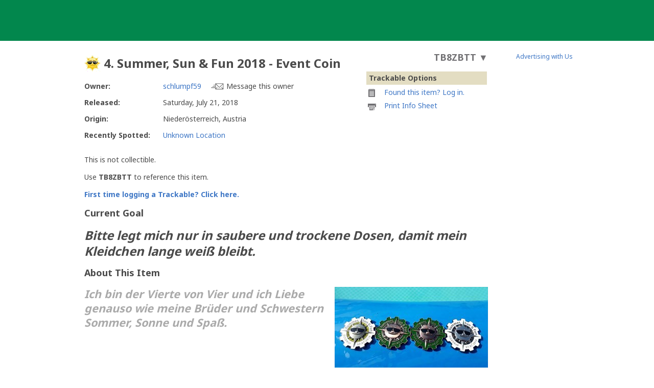

--- FILE ---
content_type: text/html; charset=utf-8
request_url: https://www.geocaching.com/track/details.aspx?id=7882149
body_size: 46701
content:


<!DOCTYPE html>
<html lang="en-US" class="no-js">
<head id="ctl00_Head1">
        <!-- Cookiebot placeholder -->
        <script id="Cookiebot" data-framework="TCFv2.2" src="https://consent.cookiebot.com/uc.js" data-cbid="1abe029a-a5e6-4587-acc9-7ef16e95bfa1" data-blockingmode="auto" type="text/javascript"></script>
    <meta charset="utf-8" /><meta http-equiv="X-UA-Compatible" content="IE=edge,chrome=1" /><title>
	(TB8ZBTT) Summer, Sun & Fun 2018 - Event Coin - 4. Summer, Sun &amp; Fun 2018 - Event Coin
</title><meta name="DC.title" content="Geocaching&#32;-&#32;The&#32;Official&#32;Global&#32;GPS&#32;Cache&#32;Hunt&#32;Site" /><meta name="twitter:card" content="summary_large_image" /><meta name="twitter:title" content="Geocaching:&#32;Join&#32;the&#32;world&#39;s&#32;largest&#32;treasure&#32;hunt." /><meta name="twitter:description" content="There&#32;are&#32;millions&#32;of&#32;geocaches&#32;worldwide&#32;and&#32;probably&#32;even&#32;some&#32;near&#32;you&#32;right&#32;now.&#32;Visit&#32;Geocaching.com&#32;to&#32;see&#32;just&#32;how&#32;many&#32;geocaches&#32;are&#32;nearby&#32;and&#32;to&#32;get&#32;the&#32;free&#32;Official&#32;Geocaching&#32;app." /><meta name="twitter:image:src" content="https://www.geocaching.com/play/Content/images/preview-lg.jpg" /><link rel="apple-touch-icon" sizes="180x180" href="/apple-touch-icon.png" /><link rel="icon" type="image/png" sizes="32x32" href="/favicon-32x32.png" /><link rel="icon" type="image/png" sizes="16x16" href="/favicon-16x16.png" /><link rel="manifest" href="/manifest.json" /><link rel="mask-icon" href="/safari-pinned-tab.svg" color="#02874D" /><link rel="shortcut&#32;icon" href="/favicon.ico" /><meta name="msapplication-config" content="/browserconfig.xml" /><meta name="theme-color" content="#ffffff" /><meta id="ctl00_ogTitle" name="og:title" property="og:title" content="Get&#32;the&#32;free&#32;Official&#32;Geocaching&#32;app&#32;and&#32;join&#32;the&#32;world&#39;s&#32;largest&#32;treasure&#32;hunt." /><meta id="ctl00_ogDescription" name="og:description" property="og:description" content="There&#32;are&#32;millions&#32;of&#32;geocaches&#32;worldwide,&#32;just&#32;waiting&#32;for&#32;you&#32;to&#32;find&#32;them.&#32;There&#32;are&#32;probably&#32;even&#32;some&#32;within&#32;walking&#32;distance&#32;of&#32;where&#32;you&#32;are&#32;right&#32;now.&#32;Visit&#32;Geocaching.com&#32;to&#32;see&#32;just&#32;how&#32;many&#32;geocaches&#32;are&#32;nearby&#32;and&#32;to&#32;learn&#32;how&#32;to&#32;start&#32;finding&#32;them." /><meta id="ctl00_ogSiteName" name="og:site_name" property="og:site_name" content="Geocaching" /><meta id="ctl00_ogType" name="og:type" property="og:type" content="website" /><meta id="ctl00_ogUrl" name="og:url" property="og:url" content="http://www.geocaching.com/" /><meta id="ctl00_ogImage" name="og:image" property="og:image" content="https://www.geocaching.com/play/Content/images/preview-lg.jpg" /><meta name="author" content="Geocaching" /><meta name="DC.creator" content="Geocaching" /><meta name="Copyright" content="Copyright (c) 2000-2026 Groundspeak, Inc. All Rights Reserved." /><!-- Copyright (c) 2000-2026 Groundspeak, Inc. All Rights Reserved. --><meta name="description" content="Geocaching&#32;is&#32;a&#32;treasure&#32;hunting&#32;game&#32;where&#32;you&#32;use&#32;a&#32;GPS&#32;to&#32;hide&#32;and&#32;seek&#32;containers&#32;with&#32;other&#32;participants&#32;in&#32;the&#32;activity.&#32;Geocaching.com&#32;is&#32;the&#32;listing&#32;service&#32;for&#32;geocaches&#32;around&#32;the&#32;world." /><meta name="DC.subject" content="Geocaching&#32;is&#32;a&#32;treasure&#32;hunting&#32;game&#32;where&#32;you&#32;use&#32;a&#32;GPS&#32;to&#32;hide&#32;and&#32;seek&#32;containers&#32;with&#32;other&#32;participants&#32;in&#32;the&#32;activity.&#32;Geocaching.com&#32;is&#32;the&#32;listing&#32;service&#32;for&#32;geocaches&#32;around&#32;the&#32;world." /><meta http-equiv="imagetoolbar" content="no" /><meta name="distribution" content="global" /><meta name="MSSmartTagsPreventParsing" content="true" /><meta name="rating" content="general" /><meta name="revisit-after" content="1&#32;days" /><meta name="robots" content="all" /><meta name="page_path" content="track/details.aspx" />
    <meta name="page_name" content="Trackable Details" />
<link href="https://fonts.googleapis.com/css?family=Noto+Sans:400,700&amp;subset=latin,latin-ext" rel="stylesheet" type="text/css" /><link id="ctl00_imageSrc" rel="image_src" href="/preview.png" /><link href="/content/coreCSS?v=OnwJYA406xdlIPOWxzXkcDgRRgm-ihYeZ6hTWRjxrYk1" rel="stylesheet"/>
<link rel="stylesheet" type="text/css" media="print" href="../css/tlnMasterPrint.css" /><script src="/bundle/modernizer?v=HfmUMlIbhuybNYbtsV4gvygQU2XxNXFZuOsLOTe8PBo1"></script>

            <script>
                window.showExperimentalFeaturesNewNavigation = true
            </script>
        

        <!-- Google Tag Manager -->
        <script>(function(w,d,s,l,i){w[l]=w[l]||[];w[l].push({'gtm.start':
        new Date().getTime(),event:'gtm.js'});var f=d.getElementsByTagName(s)[0],
        j=d.createElement(s),dl=l!='dataLayer'?'&l='+l:'';j.async=true;j.src=
        'https://www.googletagmanager.com/gtm.js?id='+i+dl;f.parentNode.insertBefore(j,f);
})(window,document,'script','dataLayer','GTM-N3KS8V2');</script>
        <!-- End Google Tag Manager -->

        <script type="text/javascript">
            var googletag = googletag || {};
            googletag.cmd = googletag.cmd || [];
        </script>
        
            <script type="text/javascript">
                (function (i, s, o, g, r, a, m) {
                    i['GoogleAnalyticsObject'] = r; i[r] = i[r] || function () {
                        (i[r].q = i[r].q || []).push(arguments)
                    }, i[r].l = 1 * new Date(); a = s.createElement(o),
                        m = s.getElementsByTagName(o)[0]; a.async = 1; a.src = g; m.parentNode.insertBefore(a, m)
                })(window, document, 'script', 'https://www.google-analytics.com/analytics.js', 'ga');

                
                ga('create', 'UA-2020240-1', 'auto');
                
                ga('require', 'linkid');
            </script>
         
            <!-- google adsense + tag services -->
            <script type="text/javascript">               
                (function () {
                    var gads = document.createElement('script');
                    gads.async = true;
                    gads.type = 'text/javascript';
                    var useSSL = 'https:' == document.location.protocol;
                    gads.src = (useSSL ? 'https:' : 'http:') + '//www.googletagservices.com/tag/js/gpt.js';
                    var node = document.getElementsByTagName('script')[0];
                    node.parentNode.insertBefore(gads, node);
                })();
            </script>
        
    <script type="text/javascript">
        ga('set', 'page', '/track/details.aspx');
        ga('set', 'title', 'Trackable Detail Page');
    </script>

    <script type="text/javascript">
        ga('send', 'pageview');
    </script>

    <script type="text/javascript" src="/play/serverparameters/params"></script>

    
    <link href="/css/fancybox/jquery.fancybox.css" rel="stylesheet" type="text/css" />
    <link href="/js/jquery_plugins/qtip/jquery.qtip.css" rel="stylesheet" />
    <link href="/bundle/track-details?v=6p6IRHH_P8LXUZIlkPfGYQ7J44mDr8-qZf8tZUHM2HQ1" rel="stylesheet"/>

    <script src="https://www.google.com/recaptcha/api.js"></script>
</head>
<body >
    <script src="/bundle/vendor?v=lH6_dTWMZp2wygKe6hARr8Xf0LfCgJNvEdGJGM6sodI1"></script>

    <form method="post" action="./details.aspx?id=7882149" id="aspnetForm">
<div class="aspNetHidden">
<input type="hidden" name="__EVENTTARGET" id="__EVENTTARGET" value="" />
<input type="hidden" name="__EVENTARGUMENT" id="__EVENTARGUMENT" value="" />
<input type="hidden" name="__VIEWSTATEFIELDCOUNT" id="__VIEWSTATEFIELDCOUNT" value="3" />
<input type="hidden" name="__VIEWSTATE" id="__VIEWSTATE" value="YSULCTrbFudR295bwPHEcC9NpGtsvRjHnJvNvnjk0amBwO74x121thXvsHd8saslFirM5FbZajq7ZFBf4ZQqb3wVJB4HYCJZoEGYrecNZvb3qenAoKe/tvMzg5nMapJp8YDxXd6HRUk8yNtRLhq+aqEiFd8XMgiKPd2GHU8UrWHMFnXa8jZ+tJrUQrPLJkmWC83qws5hEJxs8jOD6hBVlwVIhqus2PpxI20AWXFgVWDXvquWtxDLHVRrRoQ2roBMWpOwhg2Z/Nz+uMyUreEZEK+KzxUQrpt8dqBBroZ3k9Y1plF83rnyJJfwc8E9IvjZWqF5rQb2S7tbmadEQoRz8TDo7ixQwo71wD1yOaf/AjxBSmE3sAc9FVs4zl4xK6PEtGy/k/P8E8TR6NcJEWQvtvf1vd0fP4/3k7KqrHFgsE1GjkYePrn/j+0fCN0fjyJUi7JUOmDy5ZqdvierPX4lb9tsv8fIYi5mDYe27H/A4tJHvGNdRY4x0/8quX3HIBPuZP86dcrKMM5ZW+B1aLDcNHaLi7l+BNrXetepOZQ0v3MsRB7rBO21gGrf/HJoqaRGZEZK1TyREVWa6AkYCbZppbwyZmogOSeqGMUisrYyAjz1L+YFCWtgUVp1eVFZ8QDBQv9zTg8Tdba+OXtN8ZuWbuq2IBscNRuk42ck+q8JsmvahV2jCcVtlO/GGL7+pV9nbm4HMJpk01xfyNRLKKFcprX0w5Yc0JpV0okxxeOG3fm2PhO0PT1BZu+y7W0NWroZtPohp8pl31GdOniL7vSLNar0o+eWVCSMPoQn+NcEJb0VpQ09TSLDlUK5EYGsM6/sbGUj8odEkgNalwykT/7ZbAyAVnO5uV81rz03i2GBaydgzMnIT1Swjfe9R5AH14Xbil/XjwWPjJop7V2CLcOiwZQx7q9owqkVuAvHlT8QkgK8/kFBgm0ng3Q+05S7+bH97D7VQeE3gdhRBy7srN5MXYUKQA8svEXxmNlt8VgnjW7/cU3mCQVWW/NBi1pzIby+MWagCOCfZUNd0oVSePePndVMez+z6HuDVIVhoWz5/R3rFygFKaFM9cg64F1FJbIgsPmrmZED7+nMZwwqzk7qQA1ffzrRc+8pntd4eFiAXLVK7PQTNVb/PGaPqnjNZfWrz4JjScho4e5YTg+iTCSwhuluzetwA116QUdG0gLCQjLTeh6D4+Pu/aMfdAZZ3s+eX6QkGLAiWMg47VA4HRIs2Qo2umyN9LjJYDrFaUr15ypopUrYFoXRMIQBE8foBIzNSe1G1MlipGR13LYgBepOVVwYNr68AFQVms55wceUEQjEDaCnJLpXD1vVHFLrcsCbxfU1llVAzofD+YfbFDCKQ9CrouLlmeq4+fuQr/0+DHCb6ilGbBexq+2R05Wjansm45LBmaN6bl7E5CK012eo2fSawmZaNcIW90vVRCBL9Rspubr9ovj7yqb0JhIbRjmueuB9WR0dP5usAqlMpIXfQq8A9/FcYRpY78JaOYHMVndoqdY9QLVmgap6NC6si5iZRq5JfIufRg1CY1Mnib49ByO+3wTIj7Cty6dOlYV4L3vQ33bsYgowD1y6iYeQ77zXOBb2YZNgYSfi5WiJjPHpOzVjOG73hF6FB69fO9nWbdU6jTi59PmO4C4IbRVx0Bgh/L73Xr2BMQUubrG6FtGlFMVDfAQ8Lc7T8x7gcoxamJ15TH8gLtiS/h9DiXJTrqqB11haL9TOHCI5uPE9hD3MjrrEsF1+tJdHdlJWDMGyqIyMpz7/ofmFqq9vE7Nib5EuzuDArKfUK5YWF2e7roPWCAIrLVV1o6Oyum8PVSbRizCjBImTpyXKsH2bxIWMirI5Rdh5NX7Xkq1KlZfLU+ng/Zn6rPfH3uFuyjuhTh/Tj+uGNdmyO2/tlOwbRYZewPv2cFgMbh87pSgRUT+JrOCK5P+k7GLIfBRXK6RZ3Ssrunr8tYQKfxC6YiDrxcNTQBA8AEBImBmDNafarDeuSAda0s6edvgqZE9uwUd+JgWQTyQO0VqfHMiJsc625Aq90m9CGnJKT3hJcgLd+lGA3Dgu/MIrZP+n2W/o109zoilVCIOGkvKDqOwJeboJtylla08DihGzBxyhaSCOHS9vFoDAJU3dNk/OrdLlpBfPNE0GF447SVTkwfZOdsaYfTooZ9FFpf0xnqBahsYn21/ciosIk4y9OCqxPfV4JW6NqUwejvdbXFmxtExlQ/UzFOA7b5QS7SRhn9ThLGnPQL2/uZ3clXaPIs4IBXKzp2zriYQbJnUim7/pa1viNNRDx6YNwr4VRkOj6KSirj9l+4942Zyvfv2QgL7AKV/F3TbDcwd66HubF87kOZ/3rTE1QAOeaZfkKEPAXpI5BFY1IBBNOtsdDYVRBdprYyViNF/XAQyYGi5osYgPJnrP+25ycTZnd+3hih4Q7cH3EZpt/smtqt3xqJtlhNkJjlgyETKxtVhm99ONpgeGdLMFK1WwE8Fw2wFz9hkojbwd9pSwuiF/jPmDy0xq2AowxoZVlpE/eTrOOW7E7T//tTZ5uA4thDb3wz0WrZhMmYyxh6hVg0KnLUiwEYbS3De+Dr97Lg2MzaEJosN5AodJw4TYmgfSKa7rkGMKfMVUqI7DUdIZrUrgC/gioWHx7DJsnEqeG4B/oMTzw58kcLGmgRf2zJdvbR4pUdDxa9TvFoeEbaAwABF9kyxo2K+hBS+1tGZXZsOKJrGpGzswoIzboTYLTokRaOC+ytURt4XEt3vnW/yQJD3STtQxBHWr31NNd0c7SZeQYBLhqmzCqFjbliF6QZqliAOGEqcyvDIqrE7gqwXXNQ0q5jLYVMi4luQvcAZr5iZfmH5Y3amQB/RaYhRpqYUcD2kjPY9BPrFj9psFAgrIVu7a0lzHwkaPpmw0ulUZF7ApcGl2xvFGyn/k9osP1bjHNf4vBCjx114/MSSuifSf3rWGuZalZafVG7cXAmdV/Xegv0cHUBlztaP57pmg9lHW5ZkUvu0KH32O3MvDqMgbQHtqmSUOxm+9pUc7QG6lRIkbOoeKwTFuFFOeoOiQiGi5J3Ay9XBsqNyQTaiKmziDl/9GbsMLMM59Sfumk/[base64]/A6ocZACUvv/iYBfbXws51fwQehxsky00mFB7UHwCwcYXQ+/zxdWq3pkpYcqZM5LOvXtivII7KpPSxSCK+W20Mfx/FTucZ2OxIYNb3NVYnmJdxrD2Pj9hhMDMM7ujNN/mHC1JdEhnpVEYDine+TYuWnO8ef9lsYUhrnC7vNAN6plzOMPJW7xqniu3S/sBeJtlZmfCc3+bNroGT/[base64]/CMWAYwaxJWs8WIdPHNn8UOZ6YpYf5ucfJzCCufOsZjwe+PmwQFC0SOT2gSeRs/SPH8y0xfQHDQ7GEE/8OZRUYcJSMt8ymcwiST2+MHYE+qGPsjtFIoX70Gnus9atUaKr9Hs++tGjJs0elcjttUiRQLUEKqJrK+0/Fxta1q76HAlicYOmvBr4fYjJUSwb4ram4zwJIlI89Q8xQfPcvapu1tt2krUiC3Sq0pJKqiVnaPC2AvTxJp1EX886AlxJlU/ciFU50oOX2EtS26hih7mKYzay5vzBMuvkkRRXZB3B8e4KXghkuAt382qeo4pP+cLGY5EWTnR6q9cH8UEt5nQ8hDzkVqP3/Oj4vi9QFc+GrFXuObu1CWlAHxJliant5PVoxvJh7jKmuFTqZ2HtHn+bXvIzhHQ3R1hV0f7DQeAy/PR32rg9SzI+nBxrMuwhdkSdUItP7LEuKVhO20YU+oYjmxBi+eTxU+JB2TFTU5O6d2Tb9fADuxmMCUlBVlEobmCbgmIjNfbSTLzVotvqU3CYk/mD9xfa4LT7RFk/Nt52iEJuUPVTzFEC2DdVyrQuBq675zpTLEF/KeOBHxUV842KFesacU1ogiVobKRi38ORnav1TSJP4szVjmd9UBTaUGrWSg7d9P0+SH6yEQTSxof7FDsxYypfNV5y3ot+u0hb9UYkgqFAElIkf7Q+sig8YDaPvoh4GEnrfWSRuBN/DYuRfhX1F7Cb0YaKU4Kt+MVGSTevwUQehCHDVpQ9fCA7OBsQ4aj4gkKlPGlczLPNWZo3ztBpUJT3oz4nnGlOx3unR/w503gDpmHgzv58JBh/SnJolAENFjUVItBpEuYi9BQgIbaWXQiNQF+xsIIvrmwv6nzaIF+VrKlv8Bb2xs4DIfPjUg1J6ChyC1valPa5VsYmcm0BH92nlZp43WUUieXFF6cc46O/iS6UQ9wgCOhXXwRIhFLa8X8b2oj69+xIXw5YhZoZHQuaE4wPqBYl2Bxc26e5K6erG4Vex93Eql5ALxGXrAVNpqxWv/qNoUDYtxxErTmoYd7Qo4tICCq0uMPIh3aNn2toDHjhGVlVsy/snZmqgCV5voL6QN6zwsnMt9I5qybgLtC2CdkCor5Dg60o5TVG8iQOnzubr2CmboH4O2mQsgV/8/kCu3i5LuivvRqY9IOvd7SQLdbP1AdbZsLdrraQiwbR4J5CkQo+5z51ceiduiIkIQY0/zEvoE8Z5AqcCbtzSAUTNnjpcdFyGu7Y/XQFnQzU" />
<input type="hidden" name="__VIEWSTATE1" id="__VIEWSTATE1" value="EAViTEnQWhSwQ+p0gfxw3bawiYs3SAmEpQ65hlomAMM9AINHpO9ZzbBBkgT+TwO8lAQwoOUelM/cFgZACix+d0VHsR8odhmEPFY/hPQVpwfCdVMko1vbQ2v/YixxVOYvuoqMJD0Gb4TZ9mwsN2INI0p9ilevxlTFRQTpiiC6tkdve/n0amsZkO5Rc5EeFvdB9wxLyFtxrpVEej8F4pKH10hJvHYipqksyfVMFqJ+J+NqrXuaDeU8HWvRKXUz7fWqBiYMZ4cT/Nz/Bq+O6Vy1oQKt7V1Qq2VrFEeujHYRMhQos3O45anQo7R5dAS1hl+QeAdNugqa2/hxnyo6DHw/su+elguUV2jyDmpKIv7ZmKCXzNYqz+ZeKNkpXbbVaP/rZb2u1EiQY13OGb50/qxlmVkQKUh2Rm6TJKMGLqk94PlLs4ekLhLGpYWyJr2+2slBbWZ5F0yNwS9eketaG+3vKT8DzxygdiK9PB5yjTHL1L6kOpp8Wie+czllymFko+jeBgHPpWgJqSDEDKbywehIaa7nPAQcGDjakP4gSBgjqx9egYbxgySGaRzvN/8GntnvK+AnXIgiLUZBFmk7g90fRygj1SoXxK+7GgtnKSQoEdusT6fp+1hnwCNjr2W4Bfl8PWAXqrt6OjRzO2kr7l+kTcUlGnCNyfalmAtWKXIwPjf3fxcwGM4dix02/+jq+aJmGUYeor/YllQkwpsq9hx/rMhDXCj/rEEXGasg5jIcOl91z3zVULYxNql1eTrC7tv+PBlRzVnQQVSuUmOM6tZzy2eUDD13avEtsRtjgdvtccrekMOBHseN5UaziDaXYxvHJkfPMa/Tv1Viif8YV+ekoeI5o/UwBJ2NkKYQ8KGxMB4c/mtjdMmIX3BVuGxXGtIu4FYZmJHiYJh4uhLoqOq5S/ohFi/jB1cj10b4/BlbmF9QjBJ8zm3F1K8AV07Tr+b5G8oiHk5V6Bipzv5a8GHr1Rt/Z2Yh9JIMt1vjT4HSprfogV+VS21OWuX3CJZVRyjo6Jmg8J6ASoBWIWBJPY2/nQRezBjcUyMGMmXclXkNlXgiz3L3wn2epIWZ7LzbB6lCKD+lce7sRQRj1b0C8d2uMoAze2FSdqiuOSb7dwsGrxoMLOYYz/qq9SLtY78aUFURwK0UV2n9kMUdophChkGNvpb15dG6CeENdSum/dwaDzFfiPtE75Mkey0sjuaHaRKC2MgdqXTHurjepP+1MnBwx9xx67DCCIQkJrSrajUFmnLMdKFO6yBf4r5akj0KaVulceoJkZi0SZJ38NgJdoedj+Swrw33nDT7NfiYYhsBBDfthdeHrOf8cU+cN/w/scjsGdqc0piI43aYWd0ST7fsyKqEO7wSPgdRcWynsJ3oh0lh76kG0LQFAeLFUVM2KHNxextjMwLwiVrUgC0zlhlQr8kj87GDCuvtDM/zGlF0Jka2M/5pZMPKZzmyWNZm/heIrb5MKkb385m3oidbWtyM24zlUgTKQKnPn/ob6nHkqJL7LLEl6qmpwXuDjLul3JYKopQpF84SqfsWpWnYOgGaVk/lJKRzPzURaB7IwYdlzciePVsmhJNJOWcf528cUQgx0EXXzYVXSM3UE79CXthrvVWX9H9I0lvFXab0I/aqrWOv/kYCyebJuV/1g7hqiopjcOhKEkZyvKmqAiSWLW+3qV1i85Jd9WZs3YufDnTsdrMoZZtd3ZvkL9jR0h26x2ZgV3JIXdKtsKOKM4xx2uMpQXg//Q/jGmOOqJ7KC6ecPcD9r+s6cW729VebfnvKGBXfhCusX/fDohoEqQGUSVGvQ7QNJVsnbxy7eDjbOeCl+IJthThwTOtF7tIcXdzsgHtPeodZ/Sl24QoeqAdgJK7b66ZT5hWZXslQ1UFB7CtDY8zFvHFfreEdwmOS8SUW6MFtZOTpV4QR6Tiks4lN/CVD6fl6bwF5Q4oDvg2rFBsjtgf0yT2eXBMt0Z+0XhG4z/LYPD+mKZ8mswOkacPQ4RxrZM4qYWueRGEKw2k2rSLS65DqhYsvBg0b7rgnEj6KV/xo+KlXSfKnW1u8xpMUpTuDn0DjPPoscBSDoP1eYqjHGCo56Odo3spvsfpU0j/AwgGg+pDW5Oa2PKjh2PGysoBu+ELkWFEH55CjWt5GoDRrFOP6VFzxUls5uPYHdvz6qYwUagGrz4SXi1205b7cBaREWmKHsOumIbARevgeiWig8/xOEzqvKavmbGuk1wshbfyj/6Y4qjtnqUgH3G8Tit7gQ9u3To8bbsT2r2U+zAMuoYbWbWuVi+L0B21HQdg07kn+HyIWwfoRzgcRc9CGpaVgOj2Gqi+FM0VRrH7J7kKHvy10KU5fnCNajqT4OpDrz5+r/+ZqHH6fp3ynulg79UXPIdG3rkwCpqnIEm6JzQU7VM6P2uPKhY4DCDra3mbzteYNJ7QFpydpmFBG+cfvtwh8AKtIgHpjhXxQ1LD5MU4PKyUpaV9sdF/OnNLZb6tIjm2WRFROjoK64Hia3L+suCYhaQthjqPfWx0CklKA2l1axsExMS1NK6z9a1coqQ2cEQhI/2ckgeB1gtBrRCJ1a1uotvqB28f0tcBCcX/4EiCdL0EiflEovp7u9VqtPgnDfDEXTVBOjTkVErS1qcc6aFYkNZHYe6D/anF4WjoeTe4mVj4oHuEkBdT80uBsUl10vqtqdidzEzBo4OMa+mdWL3xhBdXk5Tj9MUNrup70lM2eUamddmDVPqMnt2rHxh/0KLhi/nxV3sf5K+CB6g5YEpbTXJ1FKWGNVbr/mS1jA6mR1Hpd+R8zfaXWhg0aFXuxAD8tE+oPo6PZ9QmQTERvILs6llr7+EfXY3M5+KGQbHl4DckFvmg7qWZErxw6zTegAmQA44iGNZ7kiF45p5MvbvB36JzopC4oEU3jpOAO8mpTZnWrMkqdO3e0DRhAMjOXoC4ZDBH+TPQA/[base64]/dZnr66eHG86Xdms838aDduCzpsMwBGmkx0/p+B1DMENskzB2sHDkd7rMdlh+lLb6gcYiVF1jbtjMWG2jQE4PqpDVVLcDvlIeZRRGnumh1n6s7ETJHamFHGtVc147SVBXRgop4Jtj3Jl9jFqTSkNuyWbIqmxB6KbiAb9D1SPSB+iIw++6tmcVh/E7PlQz4k2c1pI8oevKc/p012KzcItOTP6CJnOq4IID0qTAqP8gzeb5f2zT4VOB+RNeUApWY3RnzodqeSqx2dMxTREaEN8tprzR/eUscbGOm0kfOHKgywKureRBpu3mQMKGgCi9OvC4BORQIk5WFq499m8x//pjKbFv+jNyzfQCGueCBBFT7F9KRXJFb6DIXnpn2XNbQk7BzVT1b5PfSJkHX+inSV4dbeOR04tvxKYRXw/ZWQjX2AsykhwGGVSW/uc7U1J6+rBcEZh4e2Ys4/zaJ+beCb3PrgG0xzN7CqCqeuroltwchOIpSlXsGTiClglb7YzNIJ1plpfA3JJR6WZQTA1TnDD4Mp+xgCvUWXwUaMH3npR3hmk9vJhMuEq4c/LQTO4DvFLVMToENsloph5qKOM9bACCx+KpkzD4QLlLiSyqxbc1CatreRyq3ywor7Kkrd7/9YCzMK2w49TFA6fRqRw4Y42hhSMEscIqfDI1JhMDVl56n/TIl5Owk5J9w6Rw7aJbMsHzIWNzsoVfaBIFhnABPwTeO6nUWckvUfSluJnzwndEj7EWaXl6vzwvsylLc1s9QFC57SjYe96h7MjoBOH/[base64]/5B3Xf4ZLoZ9eh0j5bDZjH04WiFPlwgwnSM3zqv+Is+8ZljRbKJ4FUOoBIrtPYB9iNMN5OARf3mRsd56qRW9A1zHMLiNx0FfFYd0uKGIHOgdoUNLtR4d3CgjKKgoduBza0iInvgtE5wCgoLgDLKNd4Uze8GLq7N/P2ThM74vZA/pjuU/k7TnmruZGagAAhPpGjiRm2Ann9RarabtU3bWTLv3UJJbIL5cN5Ct9ods+iVyWdhZqsQRIA65d4BfbW5QKT/WSI7GTfQ2ehbovmgrhrCumPCQUizd/dGIgFwa6TP5/42XSLez6neyULmdSKIfAktyx9k98+FmwaoPZgd48TQwVn0PBW5Tueqk7x7y08YcnC6QT3cf4ZET5CAx9Jr3E7ijqnANRh+LMTwVZhfWqAiFpPn6wm7VdaQi0Wr1EQXc1enODFBRDEB121ypLyoxHoiRZZI/k1SgwGEaovXl1wdihcy26vXSGGFb0VmsLB3CFlG1koUYvpus8YdSazPpupXbCUWnXYF/S0E7zeYyCCGRegWl+COALnUcm2B5n7s6qQIatNkelDjm1e/KdDPCuCYGnlom2ag9vBgEBfO1rHy5uFCMCml2Vf2GOWT+W50PPjJi8t9nP1n0gjJS8SRnv/o8HViTiixlhLvakH/k60xunJfJG7z/GsU6jkQSZI4TxgeycmzCR1oGMEGahLr1Ti/XFsW3zAFEidYkx91wQ9sSsTuDJNav38N8B6EtJzZitqZx96njMy8jiptb00" />
<input type="hidden" name="__VIEWSTATE2" id="__VIEWSTATE2" value="vH6n7147Q91QiuvWw5QAQ8y7wJG2m70jLSR7rhvMxBDKbGKTbkGyaWlgdZjT/xq93zzzC1TYLgejg3JUxbm5ObQiVaIKstsZsTTeETz8TxQUNjQ22D7nV53ShmISMoJKJP+C/9eD0Y7lGOT5hp52/u0GcJ8=" />
</div>

<script type="text/javascript">
//<![CDATA[
var theForm = document.forms['aspnetForm'];
if (!theForm) {
    theForm = document.aspnetForm;
}
function __doPostBack(eventTarget, eventArgument) {
    if (!theForm.onsubmit || (theForm.onsubmit() != false)) {
        theForm.__EVENTTARGET.value = eventTarget;
        theForm.__EVENTARGUMENT.value = eventArgument;
        theForm.submit();
    }
}
//]]>
</script>


<script src="/WebResource.axd?d=pynGkmcFUV13He1Qd6_TZETFLbdR8wwRMdub1eDU5ILCHE7OhotblLUuaNwx3HQ7rYen0g2&amp;t=638901284248157332" type="text/javascript"></script>


<script type="text/javascript">
//<![CDATA[
window['chromeSettings'] = {
  "isAuthenticated": false,
  "paymentUrl": "https://payments.geocaching.com",
  "planUrl": "",
  "gameplayUrl": "",
  "mainElementId": "Content",
  "mapUrl": "",
  "locale": "en-US",
  "inlinePostfix": "--inline",
  "publicUrl": "https://www.geocaching.com",
  "hostname": "https://www.geocaching.com",
  "accountId": 0,
  "avatarUrl": null,
  "findCount": 0,
  "hideCount": 0,
  "isBasic": false,
  "showDoNotSell": false,
  "showRenew": false,
  "username": null,
  "userPublicGuid": null,
  "dateJoined": "0001-01-01T00:00:00",
  "isValidated": false,
  "membershipLevel": null,
  "securityGroup": null
}; //]]>
</script>

<script src="/ScriptResource.axd?d=uHIkleVeDJf4xS50Krz-yEJRbXY2x1dOBEdM7W-QkNpgaumdwaefPzMErSeG_W29-lHX6vl5G7uDafHaYWCx8Z9aLlo8tZwVtV42ISp6LhT6LbxuVUWMo5GyApWAyPOqkSkf1vCyntgT-PmPv-C6FWxsbWo1&amp;t=5c0e0825" type="text/javascript"></script>
<script src="/ScriptResource.axd?d=Jw6tUGWnA15YEa3ai3FadDbNvwkajNGIHz7aGm4w_MLRMuZ5hwlk3bfOsTs3E4cZZ4ktnTFE_MzciTx4exD15JXabrPKGazf6xj6fW1A8vXJoc3OCqf4cg_BDlVl8fQEsQiziDh4kHnJRWZEQotwuLoezlg1&amp;t=5c0e0825" type="text/javascript"></script>
<div class="aspNetHidden">

	<input type="hidden" name="__VIEWSTATEGENERATOR" id="__VIEWSTATEGENERATOR" value="929DA16A" />
</div>
        <script type="text/javascript">
//<![CDATA[
Sys.WebForms.PageRequestManager._initialize('ctl00$uxMainScriptManager', 'aspnetForm', [], [], [], 90, 'ctl00');
//]]>
</script>


        <!-- Google Tag Manager (noscript) -->
        <noscript>
            <iframe src="https://www.googletagmanager.com/ns.html?id=GTM-N3KS8V2"
                height="0" width="0" style="display: none; visibility: hidden"></iframe>
        </noscript>
        <!-- End Google Tag Manager (noscript) -->

        <a id="ctl00_hlSkipLinksContent" class="visually-hidden" href="#Content">Skip to content</a>

        
        
        

        <div class="PrintOnly">
            
            <svg viewBox="0 0 196 29" height="29" width="196" role="img" aria-label="Geocaching">
                <use xlink:href="/images/branding/logo-geocaching.svg#gcLogo"></use>
            </svg>
            <hr />
            
        </div>
        
        
            <div id="gc-header-root" style="background-color: #02874D; min-height: 80px;"></div>
        

        <main id="Content">
            
            
            
            <div class="container">
                

                <div id="divContentMain" class="span-20&#32;last">
	
                    
    <div id="ctl00_ContentBody_PageContent">
		
        <div id="ctl00_ContentBody_CoordInfoLinkControl1_uxCoordInfoLinkPanel" class="CoordInfoLinkWidget&#32;FloatRight">
			
    <p>
        <a href="https://coord.info/TB8ZBTT" id="coordinate-link-control" class="CoordInfoLink" aria-expanded="false" aria-controls="coordinate-info-link" tabindex="0">
            <span id="ctl00_ContentBody_CoordInfoLinkControl1_uxCoordInfoCode" class="CoordInfoCode">TB8ZBTT</span>
            <span id="ctl00_ContentBody_CoordInfoLinkControl1_uxCoordAddLink" style="display: none;">[Coordinate Address Link]</span>
            <span class="arrow">&#9660;</span>
        </a>
    </p>

		</div>

        <h1 class="WrapFix">
            <img id="ctl00_ContentBody_BugTypeImage" class="TravelBugHeaderIcon" src="/images/WptTypes/10574.gif" alt="Summer,&#32;Sun&#32;&amp;&#32;Fun&#32;2018&#32;-&#32;Event&#32;Coin" />
            <span id="ctl00_ContentBody_lbHeading">4. Summer, Sun & Fun 2018 - Event Coin</span>
        </h1>
        
        

         <input name="__RequestVerificationToken" type="hidden" value="bIx5y1WkHFb9e8vgiPIvvw4Khz8D3yxBX04OBvehqW-vpUJ_QFppXU6cFX3KomOG8XxXaXda4mdto2Tu0-dYY4s8Cww1" />
        <table id="ctl00_ContentBody_OptionTable" class="TrackableItemOptionsTable&#32;right" align="Right" style="width:240px;">
			<tr id="ctl00_ContentBody_trHeader">
				<th id="ctl00_ContentBody_tcTypeName" class="TableHeader"><strong>Trackable Options</strong></th>
			</tr><tr id="ctl00_ContentBody_trLogIt">
				<td>
                    <img src="/images/icons/16/write_log.png" width="16" height="16" aria-hidden="true" alt=""/>
                    <a id="ctl00_ContentBody_LogLink" href="https://www.geocaching.com/account/signin/?returnUrl=https:%2F%2Fwww.geocaching.com%2Ftrack%2Fdetails.aspx%3Fid%3D7882149">Found this item? Log in.</a></td>
			</tr><tr id="ctl00_ContentBody_trPrintIt">
				<td>
                    <img src="/images/icons/16/print.png" width="16" height="16" aria-hidden="true" alt="" />
                    <span id="lnkPrintSrLabel" class="visually-hidden">Printable information sheet to attach to 4. Summer, Sun &amp; Fun 2018 - Event Coin</span>
                    <a id="ctl00_ContentBody_lnkPrint" aria-labelledby="lnkPrintSrLabel" href="sheet.aspx?guid=3dc3c076-4d75-4c53-ad59-d551d02ee387">Print Info Sheet</a></td>
			</tr><tr id="ctl00_ContentBody_trWatchList">
				<td><span id="ctl00_ContentBody_WatchList"></span></td>
			</tr>
		</table>
        
<dl class="BugDetailsList">

    <dt>
        Owner:
    </dt>

    <dd>
        <a id="ctl00_ContentBody_BugDetails_BugOwner" title="Visit&#32;This&#32;User&#39;s&#32;Profile" href="https://www.geocaching.com/p/?guid=3df8dac5-b0fe-403b-be38-17b4a693edda">schlumpf59</a>
        
        <span class="message__owner">
            <svg width="25px" height="12px" viewBox="0 0 25 12" version="1.1" xmlns="http://www.w3.org/2000/svg" xmlns:xlink="http://www.w3.org/1999/xlink" xmlns:sketch="http://www.bohemiancoding.com/sketch/ns">
                            <title>Send Message to Owner</title>
                            <defs>
                                <path d="M1.98946751,1.37469233 L15.0220577,1.37469233 L8.61273139,7.72639296 C8.55386063,7.78494241 8.4576646,7.78494241 8.39849038,7.72639296 L1.98946751,1.37469233 L1.98946751,1.37469233 Z M12.4435791,8.38476934 L14.966525,10.8853188 L1.964584,10.8853188 L4.48783329,8.38476934 C4.65170035,8.22253857 4.65170035,7.95937098 4.48783329,7.79714021 C4.32396623,7.63460449 4.05874436,7.63460449 3.89487729,7.79714021 L1.40956019,10.2598765 L1.40956019,1.97543409 L7.80553438,8.31402209 C7.99853336,8.50552758 8.25222385,8.60128033 8.50561088,8.60128033 C8.75930137,8.60128033 9.0126884,8.50552758 9.20568739,8.31402209 L15.6016616,1.97543409 L15.6022685,10.3397721 L13.0365351,7.79714021 C12.8726681,7.63460449 12.6074462,7.63460449 12.4435791,7.79714021 C12.2797121,7.95937098 12.2797121,8.22253857 12.4435791,8.38476934 L12.4435791,8.38476934 Z M15.6016616,0.266521981 L1.40956019,0.266521981 C0.792934505,0.266521981 0.291319221,0.763582427 0.291319221,1.37469233 L0.291319221,10.8853188 C0.291319221,11.4964287 0.792934505,11.9934892 1.40956019,11.9934892 L15.6016616,11.9934892 C16.2185907,11.9934892 16.720206,11.4964287 16.720206,10.8853188 L16.720206,1.37469233 C16.720206,0.763582427 16.2185907,0.266521981 15.6016616,0.266521981 L15.6016616,0.266521981 Z" id="path-1"></path>
                            </defs>
                            <g id="Page-1" stroke="none" stroke-width="1" fill="none" fill-rule="evenodd">
                                <g transform="translate(-346.000000, -201.000000)">
                                    <g id="Message-this-owner-+-Send-Message" transform="translate(346.000000, 200.000000)">
                                        <g id="Send-Message" transform="translate(0.000000, 1.000000)">
                                            <g id="Group-3" transform="translate(7.889896, 0.000000)">
                                                <mask id="mask-2" fill="white">
                                                    <use xlink:href="#path-1"></use>
                                                </mask>
                                                <g id="Clip-2"></g>
                                                <path d="M0.291319221,0.266521981 L16.720206,0.266521981 L16.720206,11.9934892 L0.291319221,11.9934892 L0.291319221,0.266521981 Z" id="Fill-1" class="message__owner-fill" mask="url(#mask-2)"></path>
                                            </g>
                                            <path d="M8.60726915,3.48857147 L5.00371108,3.48155774 C4.77338682,3.48094785 4.58433278,3.66787917 4.58038784,3.89902752 C4.5770498,4.13017588 4.76033815,4.31802203 4.99035895,4.31832698 L8.53383243,4.32534072"  class="message__owner-fill" ></path>
                                            <path d="M8.60726915,5.93331601 L3.21391862,5.92630227 C2.98389781,5.92569238 2.79454032,6.11262371 2.79089883,6.34377206 C2.78725734,6.57522536 2.97084914,6.76276657 3.20056648,6.76307152 L8.53383243,6.77008525"  class="message__owner-fill" ></path>
                                            <path d="M8.60726915,8.37806055 L0.576569292,8.37104681 C0.34654849,8.37043692 0.157190996,8.55736824 0.153549506,8.78882154 C0.149908016,9.0199699 0.333499817,9.20751111 0.563520618,9.20781605 L8.53383243,9.21482979" class="message__owner-fill" ></path>
                                        </g>
                                    </g>
                                </g>
                            </g>
                        </svg>
            <a id="ctl00_ContentBody_BugDetails_lnkMessageOwner" href="/account/messagecenter?recipientId=3df8dac5-b0fe-403b-be38-17b4a693edda&amp;tbCode=TB8ZBTT">Message this owner</a>
        </span>
    </dd>

    

    <dt>
        Released:
    </dt>

    <dd>
        <span id="ctl00_ContentBody_BugDetails_BugReleaseDate">Saturday, July 21, 2018</span>
    </dd>

    
    

    <dt>
        Origin:
    </dt>

    <dd>
        <span id="ctl00_ContentBody_BugDetails_BugOrigin">Niederösterreich, Austria</span>
    </dd>

    

    <dt>
        Recently Spotted:</dt>

    <dd>
        <a id="ctl00_ContentBody_BugDetails_BugLocation" data-status="Unknown">Unknown Location</a></dd>

</dl>
<p>
    
</p>
<p>
    This is not collectible.
</p>
<p>
    <span id="ctl00_ContentBody_BugDetails_BugTBNum" String="Use&#32;&lt;strong&gt;{0}&lt;/strong&gt;&#32;to&#32;reference&#32;this&#32;item.">Use <strong>TB8ZBTT</strong> to reference this item.</span>
</p>
<p>
    <strong>
        <a id="ctl00_ContentBody_BugDetails_uxFirstTime" title="First&#32;time&#32;logging&#32;a&#32;Trackable?" href="/track/default.aspx">First time logging a Trackable? Click here.</a>
    </strong>
</p>
<h2 class="details-subheader">
    Current Goal
</h2>
<div id="TrackableGoal">
<p>
    <h2 style="font-style:italic;">Bitte legt mich nur in saubere und trockene Dosen, damit mein Kleidchen lange wei&szlig; bleibt.</h2>

</p>
</div>

<h2 class="details-subheader">
    About This Item
</h2>
<div id="TrackableDetails">
    <p>
        <img id="ctl00_ContentBody_BugDetails_BugImage" class="TrackableItemDetailsImage" src="https://img.geocaching.com/track/display/dbf4a8d3-5ecf-402e-b3f9-9aaad996ddc4.jpg" />
    </p>
    <p>
        <h3 style="color:#aaa;font-style:italic;"><big>Ich bin der Vierte von Vier und ich Liebe genauso wie meine Br&uuml;der und Schwestern Sommer, Sonne und Spa&szlig;.</big></h3>

    </p>
</div>

        <div class="Clear">
        </div>
        <p>
            <span id="ctl00_ContentBody_Images"><h3>Gallery Images related to 4. Summer, Sun &amp; Fun 2018 - Event Coin</h3><ul class="imagelist"><li><a href="https://img.geocaching.com/track/large/dbf4a8d3-5ecf-402e-b3f9-9aaad996ddc4.jpg" class="tb_images lnk" rel="tb_images"><img src="/images/icons/16/photo.png" alt="" />&nbsp;<span></span></a></ul><a href="gallery.aspx?ID=7882149" title='View Gallery Images'>View 1 Gallery Image</a></span>
        </p>
        
<h4 class="BottomSpacing">
    Tracking History (22567.1mi) <a href="map_gm.aspx?ID=7882149" title='View Map'>View Map</a>
</h4>
<ul class="pager"><li class="pager-info">01-10 of 1,967 records &middot;</li><li class="pager-current">01</li><li><a href="/track/details.aspx?id=7882149&page=2">02</a></li><li><a href="/track/details.aspx?id=7882149&page=3">03</a></li><li><a href="/track/details.aspx?id=7882149&page=4">04</a></li><li><a href="/track/details.aspx?id=7882149&page=5">05</a></li><li><a href="/track/details.aspx?id=7882149&page=6">06</a></li><li class="pager-next"><a href="/track/details.aspx?id=7882149&page=2">next ›</a></li><li class="pager-last last"><a href="/track/details.aspx?id=7882149&page=197">last »</a></li></ul>


        <table class="TrackableItemLogTable Table">
    
        <tr class="Data BorderTop ">
            <th class="travel-log-table-header" width="105">
                <img src="/images/logtypes/16.png" width="16" height="16" alt="Mark Missing" title="Mark Missing" />&nbsp;11/4/2020
            </th>
            <td>
                <a href="https://www.geocaching.com/p/?guid=f52629b1-6b06-48f4-9066-f1d95f566b94">PvQ</a> marked it as missing
            </td>
            <td>
                
                &nbsp;
            </td>
            <td width="70">
                <a href="https://www.geocaching.com/live/log/TL1B0T4R4">Visit Log</a>
            </td>
        </tr>
        <tr class="Data BorderBottom ">
            <td colspan="4">
                <div class="TrackLogText markdown-output"><p>This is an automated message.  This Trackable has been marked 'missing' by a cache owner or site administrator.  Trackables are marked missing when it is determined that they are no longer located in the cache they are listed in or in the hands of the current holder.  Review the most recent logs on this Trackable to learn more information about its current state.</p>
</div>
                
            </td>
        </tr>
    
        <tr class="Data BorderTop AlternatingRow">
            <th class="travel-log-table-header" width="105">
                <img src="/images/logtypes/4.png" width="16" height="16" alt="Write note" title="Write note" />&nbsp;6/23/2020
            </th>
            <td>
                <a href="https://www.geocaching.com/p/?guid=57a0dc7a-8863-45f0-bf9e-823d305487e6">PowerFlo</a> posted a note for it
            </td>
            <td>
                
                &nbsp;
            </td>
            <td width="70">
                <a href="https://www.geocaching.com/live/log/TL19038W1">Visit Log</a>
            </td>
        </tr>
        <tr class="Data BorderBottom AlternatingRow">
            <td colspan="4">
                <div class="TrackLogText markdown-output"><p>Nicht da</p>
</div>
                
            </td>
        </tr>
    
        <tr class="Data BorderTop ">
            <th class="travel-log-table-header" width="105">
                <img src="/images/logtypes/4.png" width="16" height="16" alt="Write note" title="Write note" />&nbsp;6/20/2020
            </th>
            <td>
                <a href="https://www.geocaching.com/p/?guid=d5a15e9d-e1e0-48e3-8b48-d48e8d2e865f">Fabipotter</a> posted a note for it
            </td>
            <td>
                
                &nbsp;
            </td>
            <td width="70">
                <a href="https://www.geocaching.com/live/log/TL18YHXJF">Visit Log</a>
            </td>
        </tr>
        <tr class="Data BorderBottom ">
            <td colspan="4">
                <div class="TrackLogText markdown-output"><p>Leider nicht im cache</p>
</div>
                
            </td>
        </tr>
    
        <tr class="Data BorderTop AlternatingRow">
            <th class="travel-log-table-header" width="105">
                <img src="/images/logtypes/14.png" width="16" height="16" alt="Dropped Off" title="Dropped Off" />&nbsp;6/19/2020
            </th>
            <td>
                <a href="https://www.geocaching.com/p/?guid=eddf634a-f7f3-4fd8-878c-cdc91b0e1617">WiBoLT14</a> placed it in <a href="https://www.geocaching.com/geocache/GC7341J">TB Hotel am Pöstlingberg!</a>
            </td>
            <td>
                Oberösterreich, Austria
                 - .15 miles&nbsp;
            </td>
            <td width="70">
                <a href="https://www.geocaching.com/live/log/TL18XB825">Visit Log</a>
            </td>
        </tr>
        <tr class="Data BorderBottom AlternatingRow">
            <td colspan="4">
                <div class="TrackLogText markdown-output"></div>
                
            </td>
        </tr>
    
        <tr class="Data BorderTop ">
            <th class="travel-log-table-header" width="105">
                <img src="/images/logtypes/75.png" width="16" height="16" alt="Visited" title="Visited" />&nbsp;6/19/2020
            </th>
            <td>
                <a href="https://www.geocaching.com/p/?guid=eddf634a-f7f3-4fd8-878c-cdc91b0e1617">WiBoLT14</a> took it to <a href="https://www.geocaching.com/geocache/GC14Z8E"><span class="Strike OldWarning">Schau ins Land</span></a>
            </td>
            <td>
                Oberösterreich, Austria
                 - 143.46 miles&nbsp;
            </td>
            <td width="70">
                <a href="https://www.geocaching.com/live/log/TL18XB341">Visit Log</a>
            </td>
        </tr>
        <tr class="Data BorderBottom ">
            <td colspan="4">
                <div class="TrackLogText markdown-output"></div>
                
            </td>
        </tr>
    
        <tr class="Data BorderTop AlternatingRow">
            <th class="travel-log-table-header" width="105">
                <img src="/images/logtypes/75.png" width="16" height="16" alt="Visited" title="Visited" />&nbsp;6/18/2020
            </th>
            <td>
                <a href="https://www.geocaching.com/p/?guid=eddf634a-f7f3-4fd8-878c-cdc91b0e1617">WiBoLT14</a> took it to <a href="https://www.geocaching.com/geocache/GCAB55">Hegyhátszentjakab</a>
            </td>
            <td>
                Vas, Hungary
                 - 4.72 miles&nbsp;
            </td>
            <td width="70">
                <a href="https://www.geocaching.com/live/log/TL18X9BHW">Visit Log</a>
            </td>
        </tr>
        <tr class="Data BorderBottom AlternatingRow">
            <td colspan="4">
                <div class="TrackLogText markdown-output"></div>
                
            </td>
        </tr>
    
        <tr class="Data BorderTop ">
            <th class="travel-log-table-header" width="105">
                <img src="/images/logtypes/75.png" width="16" height="16" alt="Visited" title="Visited" />&nbsp;6/18/2020
            </th>
            <td>
                <a href="https://www.geocaching.com/p/?guid=eddf634a-f7f3-4fd8-878c-cdc91b0e1617">WiBoLT14</a> took it to <a href="https://www.geocaching.com/geocache/GC8645">Millfarm</a>
            </td>
            <td>
                Hungary
                 - 28.35 miles&nbsp;
            </td>
            <td width="70">
                <a href="https://www.geocaching.com/live/log/TL18X9A7M">Visit Log</a>
            </td>
        </tr>
        <tr class="Data BorderBottom ">
            <td colspan="4">
                <div class="TrackLogText markdown-output"></div>
                
            </td>
        </tr>
    
        <tr class="Data BorderTop AlternatingRow">
            <th class="travel-log-table-header" width="105">
                <img src="/images/logtypes/75.png" width="16" height="16" alt="Visited" title="Visited" />&nbsp;6/18/2020
            </th>
            <td>
                <a href="https://www.geocaching.com/p/?guid=eddf634a-f7f3-4fd8-878c-cdc91b0e1617">WiBoLT14</a> took it to <a href="https://www.geocaching.com/geocache/GC6TM9X">Dreiländereck Slo-Hun-Aus</a>
            </td>
            <td>
                Slovenia
                 - 13.99 miles&nbsp;
            </td>
            <td width="70">
                <a href="https://www.geocaching.com/live/log/TL18X4QKM">Visit Log</a>
            </td>
        </tr>
        <tr class="Data BorderBottom AlternatingRow">
            <td colspan="4">
                <div class="TrackLogText markdown-output"></div>
                
            </td>
        </tr>
    
        <tr class="Data BorderTop ">
            <th class="travel-log-table-header" width="105">
                <img src="/images/logtypes/75.png" width="16" height="16" alt="Visited" title="Visited" />&nbsp;6/17/2020
            </th>
            <td>
                <a href="https://www.geocaching.com/p/?guid=eddf634a-f7f3-4fd8-878c-cdc91b0e1617">WiBoLT14</a> took it to <a href="https://www.geocaching.com/geocache/GC8BCKB"><span class="Strike OldWarning">Kupšinci Tour: Pokopališče Kupšinci</span></a>
            </td>
            <td>
                Slovenia
                 - 1.65 miles&nbsp;
            </td>
            <td width="70">
                <a href="https://www.geocaching.com/live/log/TL18WRJFP">Visit Log</a>
            </td>
        </tr>
        <tr class="Data BorderBottom ">
            <td colspan="4">
                <div class="TrackLogText markdown-output"></div>
                
            </td>
        </tr>
    
        <tr class="Data BorderTop AlternatingRow">
            <th class="travel-log-table-header" width="105">
                <img src="/images/logtypes/75.png" width="16" height="16" alt="Visited" title="Visited" />&nbsp;6/17/2020
            </th>
            <td>
                <a href="https://www.geocaching.com/p/?guid=eddf634a-f7f3-4fd8-878c-cdc91b0e1617">WiBoLT14</a> took it to <a href="https://www.geocaching.com/geocache/GC8BCJ1"><span class="Strike OldWarning">Kupšinci Tour: Most čez Ledavo Kupšinci-Predanovci</span></a>
            </td>
            <td>
                Slovenia
                 - 9.89 miles&nbsp;
            </td>
            <td width="70">
                <a href="https://www.geocaching.com/live/log/TL18WRJ69">Visit Log</a>
            </td>
        </tr>
        <tr class="Data BorderBottom AlternatingRow">
            <td colspan="4">
                <div class="TrackLogText markdown-output"></div>
                
            </td>
        </tr>
    
        <tr class="Data">
            <td colspan="4" align="right">
                <small>data on this page is cached for 3 mins</small>
            </td>
        </tr>
        </table>
    

<ul class="pager"><li class="pager-info">01-10 of 1,967 records &middot;</li><li class="pager-current">01</li><li><a href="/track/details.aspx?id=7882149&page=2">02</a></li><li><a href="/track/details.aspx?id=7882149&page=3">03</a></li><li><a href="/track/details.aspx?id=7882149&page=4">04</a></li><li><a href="/track/details.aspx?id=7882149&page=5">05</a></li><li><a href="/track/details.aspx?id=7882149&page=6">06</a></li><li class="pager-next"><a href="/track/details.aspx?id=7882149&page=2">next ›</a></li><li class="pager-last last"><a href="/track/details.aspx?id=7882149&page=197">last »</a></li></ul>
<p>
    
</p>


        
    
	</div>
                
    <!-- Recaptcha -->
    

                
</div>

                <article id="divContentSide" class="span-4&#32;last">
                    <div id="ctl00_uxBanManWidget" class="MasterPageAds" aria-hidden="true" style="width:160px;">
	
                        <script type='text/javascript'>
googletag.cmd.push(function() {{
googletag.defineSlot('/1011121/trackables_pgs_160x600', [160, 600], 'div_36d7b800-8a93-4195-9243-bc813551f764').addService(googletag.pubads());
googletag.pubads().enableSingleRequest();
googletag.enableServices();
}});
</script>
<div id='div_36d7b800-8a93-4195-9243-bc813551f764'>
<script type='text/javascript'>
googletag.cmd.push(function() { googletag.display('div_36d7b800-8a93-4195-9243-bc813551f764'); });
</script>
</div>

                        
                        <p class="AlignCenter">
                            <small>
                                <a id="ctl00_hlAdvertiseWithUs" title="Advertising&#32;with&#32;Us" href="../about/advertising.aspx">Advertising with Us</a>
                            </small>
                        </p>
                    
</div>
                    </article>
            </div>
        </main>

        
            <div id="gc-footer-root"></div>
        


<script 
    src='https://code.jquery.com/jquery-3.5.1.min.js' 
    integrity='sha256-9/aliU8dGd2tb6OSsuzixeV4y/faTqgFtohetphbbj0=' 
    crossorigin='anonymous'></script>

<script>window.jQuery || document.write('<script src="/app/dist/jquery.min.js"><\/script>')</script>



<script
  src="https://code.jquery.com/ui/1.12.1/jquery-ui.min.js"
  integrity="sha256-VazP97ZCwtekAsvgPBSUwPFKdrwD3unUfSGVYrahUqU="
  crossorigin="anonymous"></script>

           
    <script src="/js/jquery_plugins/jquery.fancybox.js"></script>
    <script src="/js/jquery_plugins/qtip/jquery.qtip.js"></script>
    <script src="/scripts/utilities.js"></script>
    <script src="/CommonControls/CoordInfoLinkControl.ascx.js"></script>
    <script type="text/javascript">
        $(function () {
            $("a.tb_images").fancybox({ 'titlePosition': 'inside' });
        });

        // Auto re-trigger click after recaptcha success.
        function recaptchaCallback() {
            $("#ctl00_ContentBody_btnRecaptcha").click();
        }

        $("body").on("click", ".TrackLogText a", function (e) {
            if (e.target.tagName.toLowerCase() === 'a') {
                var url = $(e.target).attr("href");

                var hostname = extractHostname(url);
                if (isGeocachingDomain(hostname)) {
                    return true;
                }
            }

            if (window.confirm("You’re about to leave Geocaching.com. Are you sure you want to do that?")) {
                return true;
            } else {
                return false;
            }
        });
    </script>


        
    

<script type="text/javascript">
//<![CDATA[
var gaToken = 'UA-2020240-1';//]]>
</script>
</form>
    

    <form action="/account/logout" method="post" id="form-logout">
        <input type="hidden" name="returnUrl" />
    </form>


    <script>
        $(function () {
            $('a[target="_blank"]').attr('rel', 'noopener noreferrer');
            $('#gcNavigation a, #gcNavigation button').on('click', function (Event) {
                var target = Event.currentTarget
                if (target.dataset.eventAction) {
                    var tracker
                    if ('ga' in window) {
                        tracker = ga.getAll()[0]
                    }
                    var eventAction = target.dataset.eventAction
                    var eventCategory = target.dataset.eventCategory
                    var eventLabel = target.dataset.eventLabel
                    if (tracker && eventAction && eventCategory && eventLabel) {
                        tracker.send({
                            eventAction: eventAction,
                            eventCategory: eventCategory,
                            eventLabel: eventLabel,
                            hitType: 'event'
                        })
                    }
                }
            });
        });
    </script>
    
    <script src="/bundle/reactChrome?v=uBZelsbcQXmxmctcYt6nexY4WsSELwi-GmUprbBD0TM1" defer></script>
    <!-- Server: WEB01; Build: release-20251229.1.Release_7772 
 -->
</body>
</html>
